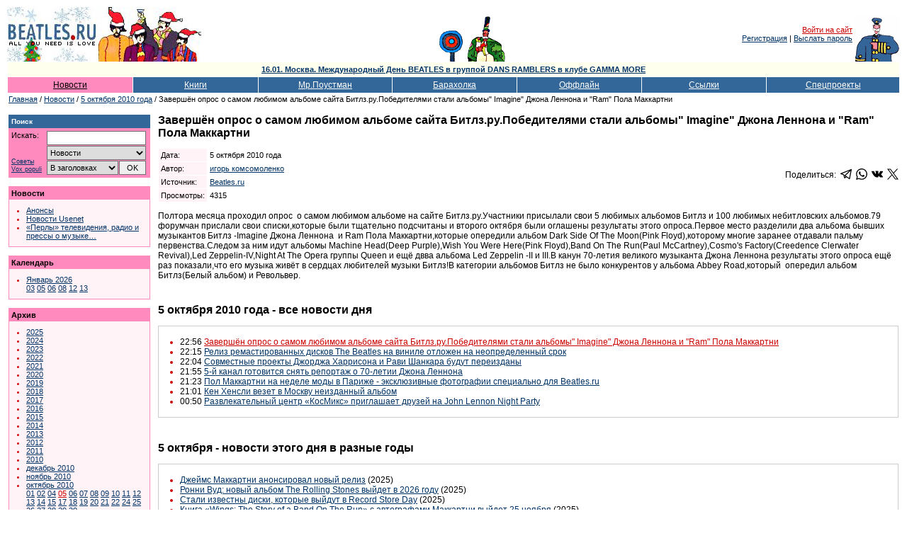

--- FILE ---
content_type: text/html; Charset=windows-1251
request_url: https://www.beatles.ru/news/news.asp?news_id=6295
body_size: 49946
content:
<!DOCTYPE html>
<html>
<head>
	<meta http-equiv="x-dns-prefetch-control" content="on" />
	<link rel="dns-prefetch" href="//img.beatles.ru" />
	<meta http-equiv="X-UA-Compatible" content="IE=edge" />

	<title>Завершён  опрос о самом любимом альбоме сайта Битлз.ру.Победителями стали альбомы" Imagine" Джона Леннона и "Ram" Пола Маккартни</title>
	<link rel="alternate" type="application/rss+xml" title="Beatles.ru / Новости - RSS лента" href="https://www.beatles.ru/rss.asp?t=1" />
	<link rel="alternate" type="application/rss+xml" title="Beatles.ru / Анонсы - RSS лента" href="https://www.beatles.ru/rss.asp?t=4" />
	<link rel="canonical" href="https://www.beatles.ru/news/news.asp?news_id=6295">
	<script language=JavaScript src=https://img.beatles.ru/s/js/vkontakte_share.js?v=202301222137></script>


	<link rel="apple-touch-icon" sizes="180x180" href="/apple-touch-icon.png?v=202007170103">
	<link rel="icon" type="image/png" sizes="32x32" href="/favicon-32x32.png?v=202007170103">
	<link rel="icon" type="image/png" sizes="16x16" href="/favicon-16x16.png?v=202007170103">
	<link rel="manifest" href="/site.webmanifest?v=202007170103">
	<link rel="mask-icon" href="/safari-pinned-tab.svg?v=202007170103" color="#5bbad5">
	<link rel="shortcut icon" href="/favicon.ico?v=202007170103">
	<meta name="msapplication-TileColor" content="#8b8fd2">
	<meta name="theme-color" content="#ffffff">

	<link rel="shortcut icon" href="https://www.beatles.ru/favicon.ico" type="image/x-icon">
	<link rel="stylesheet" type="text/css" href="https://img.beatles.ru/s/styles/b.css?v=202006201111">

	<meta name="description" content="Beatles.ru. Новости. Завершён  опрос о самом любимом альбоме сайта Битлз.ру.Победителями стали альбомы&quot; Imagine&quot; Джона Леннона и &quot;Ram&quot; Пола Маккартни"><meta property="og:title" content="Завершён  опрос о самом любимом альбоме сайта Битлз.ру.Победителями стали альбомы&quot; Imagine&quot; Джона Леннона и &quot;Ram&quot; Пола Маккартни" /><meta property="og:description" content="Полтора месяца проходил опрос о самом любимом альбоме на сайте Битлз. ру. Участники присылали свои 5 любимых альбомов Битлз и 100 любимых небитловских альбомов." /><meta property="og:url" content="https://www.beatles.runews/news.asp?news_id=6295" /><meta property="og:type" content="article" />
<meta property="og:site_name" content="Beatles.ru">
<meta property="fb:app_id" content="2721094087901827" />

<meta name="robots" content="index, follow" />
<meta name="revisit" content="2 days" />
<meta name="revisit-after" content="2 days" />
<meta name="yandex" content="noyaca" />
<meta name="yandex" content="noodp" />
<meta http-equiv="content-Type" content="text/html; charset=windows-1251" />	
	
	<script type='text/javascript' src='https://img.beatles.ru/s/js/b.js?v=202301222137'></script>
	<script type='text/javascript' src='https://img.beatles.ru/s/js/jquery-1.11.3.min.js'></script>

	
		<script type='text/javascript' src='https://img.beatles.ru/s/js/lazyYT.js?v=202301222137'></script>
		<link rel='stylesheet' type='text/css' href='https://img.beatles.ru/s/styles/lazyYT.css'>
	
		<link rel='stylesheet' type='text/css' href='https://img.beatles.ru/s/styles/lightbox.min.css'>
		<script type='text/javascript' src='https://img.beatles.ru/s/js/lightbox.min.js'></script>
		<script>
		lightbox.option({
		  'resizeDuration': 200,
 		  'wrapAround': true,
		  'fadeDuration': 200,
		  'imageFadeDuration': 200, 
		  'imageBorderWidth': 0,
		  albumLabel: "Изображение %1 / %2"
		});
		</script>
	
</head>
<body bgcolor="#ffffff" text="#000000" alink="#cc0000" link="#003366" vlink="#003366" style="padding:0px;margin:0px;">
<a name=top></a>







<table width=100% border=0 cellspacing=0 cellpadding=10><tr><td>
<table class="top-table">
<tr>
	
		<td><a href=https://www.beatles.ru/><img src=https://img.beatles.ru/i/logo_newyear.gif alt="Beatles.ru" width=274 height=77></a></td>
		<noindex>
		<td width=100% align=center valign=bottom><table><tr><td valign=bottom><img src=https://img.beatles.ru/i/flower.gif alt="" width=40 height=45></td><td valign=bottom><img src=https://img.beatles.ru/i/man.gif alt="" width=56 height=65></td></tr></table></td>
		<td align=right valign=middle><a href="javascript:do_login()" class=redsmalllink>Войти на сайт</a>&nbsp;<br><a href="https://www.beatles.ru/postman/club_register.asp">Регистрация</a>&nbsp;|&nbsp;<a href="https://www.beatles.ru/postman/club_password.asp">Выслать пароль</a>&nbsp;
		</td>
	
	<td valign=bottom><img src=https://img.beatles.ru/i/pepper.gif alt="" width=64 height=65></td>
	</noindex>
</tr>
<noindex><form name=login_form method=get action=https://www.beatles.ru/login.asp><input type=hidden name=url value="/news/news.asp?news_id=6295"><input type=hidden name=logout value=""></form></noindex>
</table>
<div class="top-ad"><div><a href="https://www.beatles.ru/news/announce.asp?id=6086"">16.01. Москва. Международный День BEATLES в группой DANS RAMBLERS в клубе GAMMA MORE</a></div></div><table width=100% cellspacing=1 cellpadding=4 border=0>
<tr>
	<td width=14% nowrap align=center bgColor=#FF8ABD><a HREF=https://www.beatles.ru/news/ class=flblacklink>Новости</a></td>
	<td width=14% nowrap align=center bgColor=#336699><a HREF=https://www.beatles.ru/books/ class=fllinks>Книги</a></td>
	<td width=15% nowrap align=center bgColor=#336699><a HREF=https://www.beatles.ru/postman/ class=fllinks>Мр.Поустман</a></td>
	<td width=14% nowrap align=center bgColor=#336699><a HREF=https://www.beatles.ru/fleamarket/ class=fllinks>Барахолка</a></td>
	<td width=14% nowrap align=center bgColor=#336699><a HREF=https://www.beatles.ru/offline/ class=fllinks>Оффлайн</a></td>
	<td width=14% nowrap align=center bgColor=#336699><a HREF=https://www.beatles.ru/links/ class=fllinks>Ссылки</a></td>
	<td width=15% nowrap align=center bgColor=#336699><a HREF=https://www.beatles.ru/special/ class=fllinks>Спецпроекты</a></td>
</tr>
</table>	

<table cellspacing=1 cellpadding=1 border=0>
<tr>
	<td class=small><a href=https://www.beatles.ru/ class=smalllink>Главная</a> / <a href=https://www.beatles.ru/news/ class=smalllink>Новости</a> /  <a href=https://www.beatles.ru/news/news_contents.asp?y=2010&m=10&d=5 class=smalllink>5 октября 2010 года</a> / Завершён  опрос о самом любимом альбоме сайта Битлз.ру.Победителями стали альбомы" Imagine" Джона Леннона и "Ram" Пола Маккартни</td>
</tr>
</table>

<table width=100% cellspacing=1 cellpadding=0 border=0><tr><td>
	<table width=100% cellspacing=1 cellpadding=0 border=0>
	<tr>
		<td width=200 valign=top>
		

<p><TABLE border=0 width=200 cellpadding=0 cellspacing=0 bgcolor=#FF8ABD>
<TR>
	<TD width=100%>
		<TABLE width=100% border=0 cellpadding=4 cellspacing=0 bgcolor=#336699>
		<TR>
			<TD width=100% class=smallestwhite><strong>Поиск</strong></TD> 
		</TR> 
		</TABLE>						
		<TABLE width=198 border=0 cellpadding=4 cellspacing=0 bgcolor=#FF8ABD>
		<TR>
			<TD valign=top width=190>			
				<table width=190 border=0 cellspacing=0 cellpadding=0>
				<form name=searchform action=https://www.beatles.ru/search.asp method=get>
				<tr>
					<td width=45 class=small valign="top">Искать:</td>
					<td width=5>&nbsp;</td>
					<td width=140><input id=word name=word type=text value=""></td>
				</tr>
				<tr>
					<td width=45 class="search-advice"><a href=https://www.beatles.ru/searchhelp.asp>Советы</a><a href=https://www.beatles.ru/searchwords.asp>Vox&nbsp;populi</a></td>
					<td width=5>&nbsp;</td>
					<td width=140>
						<table width="100%" border=0 cellspacing=0 cellpadding=0>
						<tr><td width="100%" colspan="2"><select id=where name=where><option value=0 selected>Везде<option value=1>Анонсы<option value=2 selected>Новости<option value=3>Тем. подборки<option value=4>Статьи<option value=5>Периодика<option value=8>Клуб<option value=6>Форум<option value=7>Барахолка</select></td></tr>
						<tr>
							<td width="100%"><select id="headers" name="headers"><option value=0 selected>В заголовках<option value=1>В тексте</select></td>
							<td width="20"><input id="searhBtn" type=button value="OK" onClick="Search()"></td>
						</tr>
						</table>
					</td>
				</tr>
				</form>
				</table>
			</TD> 
		</TR> 
		</TABLE> 
	</TD> 
</TR> 
</TABLE></p>
<p><TABLE border=0 width=200 cellpadding=1 cellspacing=0 bgcolor=#FF8ABD>
<TR>
	<TD width=100%>
		<TABLE width=100% border=0 cellpadding=3 cellspacing=0 bgcolor=#FF8ABD>
		<TR>
			<TD width=100% class=small><strong>Новости</strong></TD> 
		</TR> 
		</TABLE>		
		<TABLE width=100% border=0 cellpadding=4 cellspacing=0 bgcolor=#FFF3F8>
		<TR>
			<TD valign=top width=100%>				
			<ul class=bl>			
				<li class=rl><a href=https://www.beatles.ru/news/announces_contents.asp class=smalllink>Анонсы</a>
				<li class=rl><a href=https://www.beatles.ru/news/usenet.asp class=smalllink>Новости Usenet</a>
				<li class=rl><a href=https://www.beatles.ru/postman/forum_messages.asp?msg_id=8796&cpage=last class=smalllink>«Перлы» телевидения, радио и прессы о музыке…</a>
			</ul>
			</TD> 
		</TR> 
		</TABLE> 
	</TD> 
</TR> 
</TABLE></p>	


		
<p><TABLE border=0 width=200 cellpadding=1 cellspacing=0 bgcolor=#FF8ABD>
<TR>
	<TD width=100%>
		<TABLE width=100% border=0 cellpadding=3 cellspacing=0 bgcolor=#FF8ABD>
		<TR>
			<TD width=100% class=small><strong>Календарь</strong></TD> 
		</TR> 
		</TABLE>		
		<TABLE width=100% border=0 cellpadding=4 cellspacing=0 bgcolor=#FFF3F8>
		<TR>
			<TD valign=top width=100%>				
			<ul class=bl>	
		
		<li class=rl><a href=https://www.beatles.ru/news/news_contents.asp?y=2026&m=1 class=smalllink>Январь&nbsp;2026</a><br><a href=https://www.beatles.ru/news/news_contents.asp?y=2026&m=1&d=3 class=smalllink>03</a> <a href=https://www.beatles.ru/news/news_contents.asp?y=2026&m=1&d=5 class=smalllink>05</a> <a href=https://www.beatles.ru/news/news_contents.asp?y=2026&m=1&d=6 class=smalllink>06</a> <a href=https://www.beatles.ru/news/news_contents.asp?y=2026&m=1&d=8 class=smalllink>08</a> <a href=https://www.beatles.ru/news/news_contents.asp?y=2026&m=1&d=12 class=smalllink>12</a> <a href=https://www.beatles.ru/news/news_contents.asp?y=2026&m=1&d=13 class=smalllink>13</a> 
		
				</ul>
			</TD> 
		</TR> 
		</TABLE> 
	</TD> 
</TR> 
</TABLE></p>
		
		

<p><TABLE border=0 width=200 cellpadding=1 cellspacing=0 bgcolor=#FF8ABD>
<TR>
	<TD width=100%>
		<TABLE width=100% border=0 cellpadding=3 cellspacing=0 bgcolor=#FF8ABD>
		<TR>
			<TD width=100% class=small><strong>Архив</strong></TD> 
		</TR> 
		</TABLE>		
		<TABLE width=100% border=0 cellpadding=4 cellspacing=0 bgcolor=#FFF3F8>
		<TR>
			<TD valign=top width=100%>				
			<ul class=bl>			
<li class=rl><a href=https://www.beatles.ru/news/news_contents.asp?y=2025 class=smalllink>2025</a><li class=rl><a href=https://www.beatles.ru/news/news_contents.asp?y=2024 class=smalllink>2024</a><li class=rl><a href=https://www.beatles.ru/news/news_contents.asp?y=2023 class=smalllink>2023</a><li class=rl><a href=https://www.beatles.ru/news/news_contents.asp?y=2022 class=smalllink>2022</a><li class=rl><a href=https://www.beatles.ru/news/news_contents.asp?y=2021 class=smalllink>2021</a><li class=rl><a href=https://www.beatles.ru/news/news_contents.asp?y=2020 class=smalllink>2020</a><li class=rl><a href=https://www.beatles.ru/news/news_contents.asp?y=2019 class=smalllink>2019</a><li class=rl><a href=https://www.beatles.ru/news/news_contents.asp?y=2018 class=smalllink>2018</a><li class=rl><a href=https://www.beatles.ru/news/news_contents.asp?y=2017 class=smalllink>2017</a><li class=rl><a href=https://www.beatles.ru/news/news_contents.asp?y=2016 class=smalllink>2016</a><li class=rl><a href=https://www.beatles.ru/news/news_contents.asp?y=2015 class=smalllink>2015</a><li class=rl><a href=https://www.beatles.ru/news/news_contents.asp?y=2014 class=smalllink>2014</a><li class=rl><a href=https://www.beatles.ru/news/news_contents.asp?y=2013 class=smalllink>2013</a><li class=rl><a href=https://www.beatles.ru/news/news_contents.asp?y=2012 class=smalllink>2012</a><li class=rl><a href=https://www.beatles.ru/news/news_contents.asp?y=2011 class=smalllink>2011</a><li class=rl><a href=https://www.beatles.ru/news/news_contents.asp?y=2010 class=smalllink>2010</a><li class=rl><a href=https://www.beatles.ru/news/news_contents.asp?y=2010&m=12 class=smalllink>декабрь&nbsp;2010</a><li class=rl><a href=https://www.beatles.ru/news/news_contents.asp?y=2010&m=11 class=smalllink>ноябрь&nbsp;2010</a><li class=rl><a href=https://www.beatles.ru/news/news_contents.asp?y=2010&m=10 class=smalllink>октябрь&nbsp;2010</a><br><a href=https://www.beatles.ru/news/news_contents.asp?y=2010&m=10&d=1 class=smalllink>01</a> <a href=https://www.beatles.ru/news/news_contents.asp?y=2010&m=10&d=2 class=smalllink>02</a> <a href=https://www.beatles.ru/news/news_contents.asp?y=2010&m=10&d=4 class=smalllink>04</a> <a href=https://www.beatles.ru/news/news_contents.asp?y=2010&m=10&d=5 class=redsmalllink>05</a> <a href=https://www.beatles.ru/news/news_contents.asp?y=2010&m=10&d=6 class=smalllink>06</a> <a href=https://www.beatles.ru/news/news_contents.asp?y=2010&m=10&d=7 class=smalllink>07</a> <a href=https://www.beatles.ru/news/news_contents.asp?y=2010&m=10&d=8 class=smalllink>08</a> <a href=https://www.beatles.ru/news/news_contents.asp?y=2010&m=10&d=9 class=smalllink>09</a> <a href=https://www.beatles.ru/news/news_contents.asp?y=2010&m=10&d=10 class=smalllink>10</a> <a href=https://www.beatles.ru/news/news_contents.asp?y=2010&m=10&d=11 class=smalllink>11</a> <a href=https://www.beatles.ru/news/news_contents.asp?y=2010&m=10&d=12 class=smalllink>12</a> <a href=https://www.beatles.ru/news/news_contents.asp?y=2010&m=10&d=13 class=smalllink>13</a> <a href=https://www.beatles.ru/news/news_contents.asp?y=2010&m=10&d=14 class=smalllink>14</a> <a href=https://www.beatles.ru/news/news_contents.asp?y=2010&m=10&d=15 class=smalllink>15</a> <a href=https://www.beatles.ru/news/news_contents.asp?y=2010&m=10&d=17 class=smalllink>17</a> <a href=https://www.beatles.ru/news/news_contents.asp?y=2010&m=10&d=18 class=smalllink>18</a> <a href=https://www.beatles.ru/news/news_contents.asp?y=2010&m=10&d=19 class=smalllink>19</a> <a href=https://www.beatles.ru/news/news_contents.asp?y=2010&m=10&d=20 class=smalllink>20</a> <a href=https://www.beatles.ru/news/news_contents.asp?y=2010&m=10&d=21 class=smalllink>21</a> <a href=https://www.beatles.ru/news/news_contents.asp?y=2010&m=10&d=22 class=smalllink>22</a> <a href=https://www.beatles.ru/news/news_contents.asp?y=2010&m=10&d=24 class=smalllink>24</a> <a href=https://www.beatles.ru/news/news_contents.asp?y=2010&m=10&d=25 class=smalllink>25</a> <a href=https://www.beatles.ru/news/news_contents.asp?y=2010&m=10&d=26 class=smalllink>26</a> <a href=https://www.beatles.ru/news/news_contents.asp?y=2010&m=10&d=27 class=smalllink>27</a> <a href=https://www.beatles.ru/news/news_contents.asp?y=2010&m=10&d=28 class=smalllink>28</a> <a href=https://www.beatles.ru/news/news_contents.asp?y=2010&m=10&d=29 class=smalllink>29</a> <a href=https://www.beatles.ru/news/news_contents.asp?y=2010&m=10&d=30 class=smalllink>30</a> <li class=rl><a href=https://www.beatles.ru/news/news_contents.asp?y=2010&m=9 class=smalllink>сентябрь&nbsp;2010</a><li class=rl><a href=https://www.beatles.ru/news/news_contents.asp?y=2010&m=8 class=smalllink>август&nbsp;2010</a><li class=rl><a href=https://www.beatles.ru/news/news_contents.asp?y=2010&m=7 class=smalllink>июль&nbsp;2010</a><li class=rl><a href=https://www.beatles.ru/news/news_contents.asp?y=2010&m=6 class=smalllink>июнь&nbsp;2010</a><li class=rl><a href=https://www.beatles.ru/news/news_contents.asp?y=2010&m=5 class=smalllink>май&nbsp;2010</a><li class=rl><a href=https://www.beatles.ru/news/news_contents.asp?y=2010&m=4 class=smalllink>апрель&nbsp;2010</a><li class=rl><a href=https://www.beatles.ru/news/news_contents.asp?y=2010&m=3 class=smalllink>март&nbsp;2010</a><li class=rl><a href=https://www.beatles.ru/news/news_contents.asp?y=2010&m=2 class=smalllink>февраль&nbsp;2010</a><li class=rl><a href=https://www.beatles.ru/news/news_contents.asp?y=2010&m=1 class=smalllink>январь&nbsp;2010</a><li class=rl><a href=https://www.beatles.ru/news/news_contents.asp?y=2009 class=smalllink>2009</a><li class=rl><a href=https://www.beatles.ru/news/news_contents.asp?y=2008 class=smalllink>2008</a><li class=rl><a href=https://www.beatles.ru/news/news_contents.asp?y=2007 class=smalllink>2007</a><li class=rl><a href=https://www.beatles.ru/news/news_contents.asp?y=2006 class=smalllink>2006</a><li class=rl><a href=https://www.beatles.ru/news/news_contents.asp?y=2005 class=smalllink>2005</a><li class=rl><a href=https://www.beatles.ru/news/news_contents.asp?y=2004 class=smalllink>2004</a><li class=rl><a href=https://www.beatles.ru/news/news_contents.asp?y=2003 class=smalllink>2003</a><li class=rl><a href=https://www.beatles.ru/news/news_contents.asp?y=2002 class=smalllink>2002</a>
					<li class=rl><a href=https://www.beatles.ru/news/old/ class=smalllink>2000-2002 (старый сайт)</a>
				</ul>
			</TD> 
		</TR> 
		</TABLE> 
	</TD> 
</TR> 
</TABLE></p>
<p class=small><strong>RSS:</strong></p>
<table cellspacing="0" cellpadding="1" border="0">
<tr>
	<td><img src="https://img.beatles.ru/i/icons/rss_news.gif" width="14" height="14" border="0" alt=""></td>
	<td><a href="https://www.beatles.ru/rss.asp?t=1" class="smalllink" style="padding:0px 0px 2px 1px;">Новости</a></td>
</tr>
<tr>
	<td><img src="https://img.beatles.ru/i/icons/rss_news.gif" width="14" height="14" border="0" alt=""></td>
	<td><a href="https://www.beatles.ru/rss.asp?t=4" class="smalllink" style="padding:0px 0px 2px 1px;">Анонсы</a></td>
</tr>
</table>
<p class=small><strong>Beatles.ru в Telegram:</strong></p>
<table cellspacing="0" cellpadding="0">
<tr>
	<td><svg id="svg2" xmlns="http://www.w3.org/2000/svg" viewBox="0 0 240 240" width="16" height="16"><style>.st0{fill:url(#path2995-1-0_1_)}.st1{fill:#c8daea}.st2{fill:#a9c9dd}.st3{fill:url(#path2991_1_)}</style><linearGradient id="path2995-1-0_1_" gradientUnits="userSpaceOnUse" x1="-683.305" y1="534.845" x2="-693.305" y2="511.512" gradientTransform="matrix(6 0 0 -6 4255 3247)"><stop offset="0" stop-color="#37aee2"/><stop offset="1" stop-color="#1e96c8"/></linearGradient><path id="path2995-1-0" class="st0" d="M240 120c0 66.3-53.7 120-120 120S0 186.3 0 120 53.7 0 120 0s120 53.7 120 120z"/><path id="path2993" class="st1" d="M98 175c-3.9 0-3.2-1.5-4.6-5.2L82 132.2 152.8 88l8.3 2.2-6.9 18.8L98 175z"/><path id="path2989" class="st2" d="M98 175c3 0 4.3-1.4 6-3 2.6-2.5 36-35 36-35l-20.5-5-19 12-2.5 30v1z"/><linearGradient id="path2991_1_" gradientUnits="userSpaceOnUse" x1="128.991" y1="118.245" x2="153.991" y2="78.245" gradientTransform="matrix(1 0 0 -1 0 242)"><stop offset="0" stop-color="#eff7fc"/><stop offset="1" stop-color="#fff"/></linearGradient><path id="path2991" class="st3" d="M100 144.4l48.4 35.7c5.5 3 9.5 1.5 10.9-5.1L179 82.2c2-8.1-3.1-11.7-8.4-9.3L55 117.5c-7.9 3.2-7.8 7.6-1.4 9.5l29.7 9.3L152 93c3.2-2 6.2-.9 3.8 1.3L100 144.4z"/></svg></td>
	<td><a rel="nofollow" href="https://t.me/beatles_ru" class="smalllink" style="padding:0px 0px 2px 2px;">beatles_ru</a></td>
</tr>
</table>

<p class=small><strong>Подписка на рассылку:</strong></p>
<p class=small>Вы можете <a href=https://www.beatles.ru/postman/club_register.asp class=smalllink>подписаться</a> на рассылку новостей Битлз.ру</p>
<!--check code-->
		</td>
		<td>&nbsp;&nbsp;&nbsp;</td>
		<td width=100% valign=top>
			
			<h1>Завершён  опрос о самом любимом альбоме сайта Битлз.ру.Победителями стали альбомы" Imagine" Джона Леннона и "Ram" Пола Маккартни</h1>
			
			<p><table border=0 cellspacing=0 cellpadding=0 width=100%>
			<tr><td width=100%>
				<table border=0 cellspacing=1 cellpadding=3>
				<tr>
					<td class=small bgcolor=#FFF3F8>Дата:</td>
					<td class=small width=100%>5 октября 2010 года</td>
				</tr>
				
				<tr>
					<td class=small bgcolor=#FFF3F8>Автор:</td>
					<td class=small><a href=https://www.beatles.ru/postman/member_properties.asp?user_id=16852 class=smalllink>игорь комсомоленко</a></td>
				</tr>
				<tr>
					<td class=small bgcolor=#FFF3F8>Источник:</td>
					
					<td class=small><a href="//www.beatles.ru/" class="smalllink">Beatles.ru</a></td>
					
				</tr>
				
				
				
				<tr>
					<td class=small bgcolor=#FFF3F8>Просмотры:</td>
					<td class=small>4315</td>
				</tr>
				</table>
			</td>
			<td align="right">
			<table border="0" cellspacing="0" cellpadding="0"><tr><td valign="top" align="right">
				<table border="0" cellspacing="0" cellpadding="0">
				<tr>
					<td>Поделиться:&nbsp;&nbsp;</td>
					<td><a href="https://t.me/share/url?url=https%3A%2F%2Fwww%2Ebeatles%2Eru%2Fnews%2Fnews%2Easp%3Fnews%5Fid%3D6295" target="_blank"><svg fill="#000000" height="16px" width="16px" version="1.1" id="Capa_1" xmlns="http://www.w3.org/2000/svg" xmlns:xlink="http://www.w3.org/1999/xlink" 
	 viewBox="0 0 189.473 189.473" xml:space="preserve">
<g>
	<path d="M152.531,179.476c-1.48,0-2.95-0.438-4.211-1.293l-47.641-32.316l-25.552,18.386c-2.004,1.441-4.587,1.804-6.914,0.972
		c-2.324-0.834-4.089-2.759-4.719-5.146l-12.83-48.622L4.821,93.928c-2.886-1.104-4.8-3.865-4.821-6.955
		c-0.021-3.09,1.855-5.877,4.727-7.02l174.312-69.36c0.791-0.336,1.628-0.53,2.472-0.582c0.302-0.018,0.605-0.018,0.906-0.001
		c1.748,0.104,3.465,0.816,4.805,2.13c0.139,0.136,0.271,0.275,0.396,0.42c1.11,1.268,1.72,2.814,1.835,4.389
		c0.028,0.396,0.026,0.797-0.009,1.198c-0.024,0.286-0.065,0.571-0.123,0.854L159.898,173.38c-0.473,2.48-2.161,4.556-4.493,5.523
		C154.48,179.287,153.503,179.476,152.531,179.476z M104.862,130.579l42.437,28.785L170.193,39.24l-82.687,79.566l17.156,11.638
		C104.731,130.487,104.797,130.533,104.862,130.579z M69.535,124.178l5.682,21.53l12.242-8.809l-16.03-10.874
		C70.684,125.521,70.046,124.893,69.535,124.178z M28.136,86.782l31.478,12.035c2.255,0.862,3.957,2.758,4.573,5.092l3.992,15.129
		c0.183-1.745,0.974-3.387,2.259-4.624L149.227,38.6L28.136,86.782z"/>
</g>
</svg></a></td>
					<td>&nbsp;&nbsp;</td>
					<td><a href="https://api.whatsapp.com/send?text=https%3A%2F%2Fwww%2Ebeatles%2Eru%2Fnews%2Fnews%2Easp%3Fnews%5Fid%3D6295" target="_blank"><svg xmlns="http://www.w3.org/2000/svg" width="16" height="16" viewBox="0 0 24 24"><path d="M.057 24l1.687-6.163c-1.041-1.804-1.588-3.849-1.587-5.946.003-6.556 5.338-11.891 11.893-11.891 3.181.001 6.167 1.24 8.413 3.488 2.245 2.248 3.481 5.236 3.48 8.414-.003 6.557-5.338 11.892-11.893 11.892-1.99-.001-3.951-.5-5.688-1.448l-6.305 1.654zm6.597-3.807c1.676.995 3.276 1.591 5.392 1.592 5.448 0 9.886-4.434 9.889-9.885.002-5.462-4.415-9.89-9.881-9.892-5.452 0-9.887 4.434-9.889 9.884-.001 2.225.651 3.891 1.746 5.634l-.999 3.648 3.742-.981zm11.387-5.464c-.074-.124-.272-.198-.57-.347-.297-.149-1.758-.868-2.031-.967-.272-.099-.47-.149-.669.149-.198.297-.768.967-.941 1.165-.173.198-.347.223-.644.074-.297-.149-1.255-.462-2.39-1.475-.883-.788-1.48-1.761-1.653-2.059-.173-.297-.018-.458.13-.606.134-.133.297-.347.446-.521.151-.172.2-.296.3-.495.099-.198.05-.372-.025-.521-.075-.148-.669-1.611-.916-2.206-.242-.579-.487-.501-.669-.51l-.57-.01c-.198 0-.52.074-.792.372s-1.04 1.016-1.04 2.479 1.065 2.876 1.213 3.074c.149.198 2.095 3.2 5.076 4.487.709.306 1.263.489 1.694.626.712.226 1.36.194 1.872.118.571-.085 1.758-.719 2.006-1.413.248-.695.248-1.29.173-1.414z"/></svg></a></td>
					<td>&nbsp;&nbsp;</td>
					<td><a href="https://vk.com/share.php?url=https%3A%2F%2Fwww%2Ebeatles%2Eru%2Fnews%2Fnews%2Easp%3Fnews%5Fid%3D6295" target="_blank"><svg fill="#000000" height="16px" width="16px" version="1.1" id="Capa_1" xmlns="http://www.w3.org/2000/svg" xmlns:xlink="http://www.w3.org/1999/xlink" 
	 viewBox="0 0 363.301 363.301" xml:space="preserve">
<path d="M347.506,240.442c-7.91-9.495-16.899-18.005-25.592-26.235c-3.091-2.927-6.287-5.953-9.368-8.962
	c-8.845-8.648-9.167-11.897-2.164-21.72c4.845-6.771,9.982-13.551,14.95-20.108c4.506-5.949,9.166-12.101,13.632-18.273l0.917-1.269
	c8.536-11.811,17.364-24.024,22.062-38.757c1.22-3.887,2.501-9.607-0.428-14.39c-2.927-4.779-8.605-6.237-12.622-6.918
	c-1.987-0.337-3.96-0.383-5.791-0.383l-55.901-0.04l-0.462-0.004c-8.452,0-14.148,3.983-17.412,12.178
	c-3.116,7.83-6.539,16.168-10.445,24.096c-7.773,15.787-17.645,33.97-31.93,49.135l-0.604,0.645
	c-1.687,1.813-3.598,3.866-4.995,3.866c-0.214,0-0.447-0.041-0.711-0.124c-2.959-1.153-4.945-8.316-4.855-11.648
	c0.001-0.046,0.002-0.092,0.002-0.138l-0.039-64.61c0-0.224-0.016-0.446-0.045-0.668c-1.422-10.503-4.572-17.041-16.474-19.372
	c-0.316-0.063-0.639-0.094-0.961-0.094h-58.126c-9.47,0-14.688,3.849-19.593,9.61c-1.324,1.54-4.08,4.746-2.714,8.635
	c1.386,3.947,5.885,4.791,7.35,5.065c7.272,1.384,11.371,5.832,12.532,13.604c2.027,13.496,2.276,27.901,0.784,45.334
	c-0.416,4.845-1.239,8.587-2.595,11.784c-0.315,0.746-1.432,3.181-2.571,3.182c-0.362,0-1.409-0.142-3.316-1.456
	c-4.509-3.089-7.808-7.497-11.654-12.942c-13.084-18.491-24.065-38.861-33.575-62.288c-3.527-8.624-10.114-13.452-18.556-13.594
	c-9.276-0.141-17.686-0.209-25.707-0.209c-8.764,0-16.889,0.081-24.823,0.246C8.914,83.74,4.216,85.776,1.744,89.676
	c-2.476,3.903-2.315,9.03,0.479,15.236c22.366,49.723,42.645,85.876,65.755,117.228c16.193,21.938,32.435,37.123,51.109,47.784
	c19.674,11.255,41.722,16.727,67.402,16.727c2.911,0,5.921-0.071,8.956-0.213c14.922-0.727,20.458-6.128,21.158-20.657
	c0.333-7.425,1.145-15.212,4.795-21.853c2.304-4.184,4.452-4.184,5.158-4.184c1.36,0,3.046,0.626,4.857,1.799
	c3.248,2.12,6.033,4.96,8.316,7.441c2.149,2.357,4.274,4.738,6.401,7.12c4.59,5.141,9.336,10.456,14.294,15.497
	c10.852,11.041,22.807,15.897,36.538,14.843h51.252c0.109,0,0.219-0.004,0.328-0.011c5.107-0.337,9.53-3.17,12.135-7.772
	c3.227-5.701,3.162-12.974-0.174-19.46C356.718,251.867,351.808,245.601,347.506,240.442z"/>
</svg></a></td>
					<td>&nbsp;&nbsp;</td>
					<td><a href="https://twitter.com/share?url=https%3A%2F%2Fwww%2Ebeatles%2Eru%2Fnews%2Fnews%2Easp%3Fnews%5Fid%3D6295" target="_blank"><svg version="1.0" xmlns="http://www.w3.org/2000/svg"
 width="16px" height="16px" viewBox="0 0 488.000000 459.000000"
 preserveAspectRatio="xMidYMid meet">

<g transform="translate(0.000000,459.000000) scale(0.100000,-0.100000)"
fill="#000000" stroke="none">
<path d="M14 4579 c-2 -3 160 -224 359 -490 199 -266 622 -832 940 -1257 l578
-773 -37 -42 c-21 -23 -446 -482 -944 -1020 -498 -539 -907 -983 -908 -988 -2
-5 85 -9 210 -8 l213 1 70 77 c39 42 401 433 805 870 404 437 746 807 760 823
l25 29 200 -268 c110 -147 413 -553 673 -901 l474 -632 725 0 c603 0 724 2
720 13 -3 8 -187 256 -409 553 -222 296 -476 636 -564 754 -89 118 -350 469
-582 778 -232 310 -422 568 -422 572 0 7 1226 1338 1643 1783 l119 127 -219 0
-218 -1 -255 -276 c-140 -152 -483 -524 -763 -825 l-507 -548 -615 822 -616
823 -725 5 c-399 3 -728 2 -730 -1z m1718 -886 c237 -318 603 -807 813 -1088
210 -280 676 -904 1036 -1385 360 -482 658 -881 663 -888 6 -9 -65 -12 -324
-12 l-331 0 -656 878 c-1514 2023 -2278 3045 -2287 3060 -6 9 62 12 323 12
l331 0 432 -577z"/>
</g>
</svg>
</a></td>


				</tr>
				</table>
			</td></tr></table>
			</td>
			</tr></table></p>
			
			<div class="news-source"><p>Полтора месяца проходил опрос&nbsp; о самом любимом альбоме на сайте Битлз.ру.Участники присылали свои 5 любимых альбомов Битлз и 100 любимых небитловских альбомов.79 форумчан прислали свои списки,которые были тщательно подсчитаны&nbsp;и второго октября были оглашены результаты этого опроса.Первое место разделили два альбома бывших музыкантов Битлз -Imagine Джона Леннона&nbsp; и Ram Пола Маккартни,которые опередили альбом Dark Side Of The Moon(Pink Floyd),которому многие заранее отдавали пальму первенства.Следом за ним идут альбомы Machine Head(Deep Purple),Wish You Were Here(Pink Floyd),Band On The Run(Paul McCartney),Cosmo's Factory(Creedence Clerwater Revival),Led Zeppelin-IV,Night At The Opera группы Queen и ещё двва альбома Led Zeppelin -II и III.В канун 70-летия великого музыканта Джона Леннона результаты этого опроса ещё раз показали,что его музыка живёт в сердцах любителей музыки Битлз!В категории альбомов Битлз не было конкурентов у альбома Abbey Road,который&nbsp; опередил альбом Битлз(Белый альбом) и Револьвер.</p></div>

			
	<h2>5 октября 2010 года - все новости дня</h2>
	<div class="discussion">
	<ul class=bl>
	
	<li class=rl><font color=#000000>22:56</font>&nbsp;<a href=news.asp?news_id=6295 class=reddefaultlink>Завершён  опрос о самом любимом альбоме сайта Битлз.ру.Победителями стали альбомы&quot; Imagine&quot; Джона Леннона и &quot;Ram&quot; Пола Маккартни</a></li>
	
	<li class=rl><font color=#000000>22:15</font>&nbsp;<a href=news.asp?news_id=6294 class=defaultlink>Релиз ремастированных дисков The Beatles на виниле отложен на неопределенный срок</a></li>
	
	<li class=rl><font color=#000000>22:04</font>&nbsp;<a href=news.asp?news_id=6293 class=defaultlink>Совместные проекты Джорджа Харрисона и Рави Шанкара будут переизданы</a></li>
	
	<li class=rl><font color=#000000>21:55</font>&nbsp;<a href=news.asp?news_id=6292 class=defaultlink>5-й канал готовится снять репортаж о 70-летии Джона Леннона</a></li>
	
	<li class=rl><font color=#000000>21:23</font>&nbsp;<a href=news.asp?news_id=6291 class=defaultlink>Пол Маккартни на неделе моды в Париже - эксклюзивные фотографии специально для Beatles.ru</a></li>
	
	<li class=rl><font color=#000000>21:01</font>&nbsp;<a href=news.asp?news_id=6290 class=defaultlink>Кен Хенсли везет в Москву неизданный альбом</a></li>
	
	<li class=rl><font color=#000000>00:50</font>&nbsp;<a href=news.asp?news_id=6289 class=defaultlink>Развлекательный центр «КосМикс» приглашает друзей на John Lennon Night Party</a></li>
	
	</ul>
	</div>
<h2>5&nbsp;октября - новости этого дня в разные годы</h2><div class="discussion"><ul class=bl><li class=rl><a href=news.asp?news_id=17423 class=defaultlink>Джеймс Маккартни анонсировал новый релиз</a>&nbsp;<font color=#000000>(2025)</font><li class=rl><a href=news.asp?news_id=17422 class=defaultlink>Ронни Вуд: новый альбом The Rolling Stones выйдет в 2026 году</a>&nbsp;<font color=#000000>(2025)</font><li class=rl><a href=news.asp?news_id=17421 class=defaultlink>Стали известны диски, которые выйдут в Record Store Day</a>&nbsp;<font color=#000000>(2025)</font><li class=rl><a href=news.asp?news_id=17420 class=defaultlink>Книга «Wings: The Story of a Band On The Run» с автографами Маккартни выйдет 25 ноября</a>&nbsp;<font color=#000000>(2025)</font><li class=rl><a href=news.asp?news_id=17419 class=defaultlink>Исследование: исполнение песен Битлз и Пресли помогает пациентам с заболеваниями легких</a>&nbsp;<font color=#000000>(2025)</font><li class=rl><a href=news.asp?news_id=16959 class=defaultlink>Битлз-календари от УБК на 2025 год</a>&nbsp;<font color=#000000>(2024)</font><li class=rl><a href=news.asp?news_id=16958 class=defaultlink>Анонсировано юбилейное переиздание «A Hard Day’s Night» на белом виниле</a>&nbsp;<font color=#000000>(2024)</font><li class=rl><a href=news.asp?news_id=16439 class=defaultlink>Полвека альбому Элтона Джона `Goodbye Yellow Brick Road`</a>&nbsp;<font color=#000000>(2023)</font><li class=rl><a href=news.asp?news_id=16108 class=defaultlink>Люби меня, действуй! К 60-летию первого битловского сингла</a>&nbsp;<font color=#000000>(2022)</font><li class=rl><a href=news.asp?news_id=15660 class=defaultlink>Старр прокомментировал популярность Битлз среди разных поколений</a>&nbsp;<font color=#000000>(2021)</font><li class=rl><a href=news.asp?news_id=15986 class=defaultlink>Битый Час - 001 - Битлз. Введение в тему. (05.10.21, Радио России)</a>&nbsp;<font color=#000000>(2021)</font><li class=rl><a href=news.asp?news_id=15659 class=defaultlink>Умерла известная бразильская поклонница Битлз Лиззи Браво</a>&nbsp;<font color=#000000>(2021)</font><li class=rl><a href=news.asp?news_id=15658 class=defaultlink>В эфире Радио России начинает выходить авторская программа Олега Чилапа «Битый час»</a>&nbsp;<font color=#000000>(2021)</font><li class=rl><a href=news.asp?news_id=15239 class=defaultlink>Полвека  альбому `Led Zeppelin III `</a>&nbsp;<font color=#000000>(2020)</font><li class=rl><a href=news.asp?news_id=15238 class=defaultlink>В честь 80-летней годовщины со дня рождения Леннона запустят временный телеканал</a>&nbsp;<font color=#000000>(2020)</font><li class=rl><a href=news.asp?news_id=15237 class=defaultlink>Очки Леннона проданы на аукционе за &#163;44 тысячи</a>&nbsp;<font color=#000000>(2020)</font><li class=rl><a href=news.asp?news_id=15236 class=defaultlink>Камера Иэна Макмиллана выставлена на торги</a>&nbsp;<font color=#000000>(2020)</font><li class=rl><a href=news.asp?news_id=15235 class=defaultlink>В Москве отпразднуют 80-летие Джона Леннона</a>&nbsp;<font color=#000000>(2020)</font><li class=rl><a href=news.asp?news_id=14751 class=defaultlink>Московской битломанской &quot;Стреле&quot; исполнилось 55 лет</a>&nbsp;<font color=#000000>(2019)</font><li class=rl><a href=news.asp?news_id=14750 class=defaultlink>Альбом Abbey Road возглавил британские чарты и установил рекорд</a>&nbsp;<font color=#000000>(2019)</font><li class=rl><a href=news.asp?news_id=13879 class=defaultlink>Рождественский альбом Ринго Старра впервые вышел на виниле</a>&nbsp;<font color=#000000>(2017)</font><li class=rl><a href=news.asp?news_id=13878 class=defaultlink>В Болонье проходит выставка Astrid Kirchherr with the Beatles (отчет о поездке)</a>&nbsp;<font color=#000000>(2017)</font><li class=rl><a href=news.asp?news_id=13877 class=defaultlink>На DVD и Blue-ray новых &quot;Пиратов&quot; есть бонус-материал Wings Over the Caribbean</a>&nbsp;<font color=#000000>(2017)</font><li class=rl><a href=news.asp?news_id=13876 class=defaultlink>Ринго Старр посвятит концерт в Лас-Вегасе жертвам массового убийства</a>&nbsp;<font color=#000000>(2017)</font><li class=rl><a href=news.asp?news_id=13875 class=defaultlink>Ряд альбомов Маккартни будут переизданы на цветном виниле</a>&nbsp;<font color=#000000>(2017)</font><li class=rl><a href=news.asp?news_id=13874 class=defaultlink>Лиам Галлахер оценил альбом Ноэля Who Built The Moon?</a>&nbsp;<font color=#000000>(2017)</font><li class=rl><a href=news.asp?news_id=13873 class=defaultlink>В продаже появились носки с персонажами &quot;Жёлтой субмарины&quot;</a>&nbsp;<font color=#000000>(2017)</font><li class=rl><a href=news.asp?news_id=12312 class=defaultlink>DM: Джордж Мартин не включил старшего сына в завещание</a>&nbsp;<font color=#000000>(2016)</font><li class=rl><a href=news.asp?news_id=12311 class=defaultlink>Лиам Галлахер: Oasis за три года сделали то, на что у Битлз ушло восемь</a>&nbsp;<font color=#000000>(2016)</font><li class=rl><a href=news.asp?news_id=12310 class=defaultlink>Опубликовано видео танцующего Маккартни</a>&nbsp;<font color=#000000>(2016)</font><li class=rl><a href=news.asp?news_id=12309 class=defaultlink>Вышел первый тизер фильма &quot;Пираты Карибского моря: Мертвецы не рассказывают сказки&quot;</a>&nbsp;<font color=#000000>(2016)</font><li class=rl><a href=news.asp?news_id=11681 class=defaultlink>75-летие Джона Леннона будут отмечать во всем мире</a>&nbsp;<font color=#000000>(2015)</font><li class=rl><a href=news.asp?news_id=11109 class=defaultlink>&quot;Благодарная Россия - Битлз&quot; выпустила &quot;Русский Abbey Roadъ&quot;</a>&nbsp;<font color=#000000>(2014)</font><li class=rl><a href=news.asp?news_id=11108 class=defaultlink>Московская группа BeatLove признана официальным российским трибьютом The Beatles</a>&nbsp;<font color=#000000>(2014)</font><li class=rl><a href=news.asp?news_id=11107 class=defaultlink>Пол Маккартни встретился с Луизой Харрисон в Сан-Диего</a>&nbsp;<font color=#000000>(2014)</font><li class=rl><a href=news.asp?news_id=11106 class=defaultlink>Заработал сайт, посвященный переизданиям “Venus and Mars” и “At The Speed of Sound”</a>&nbsp;<font color=#000000>(2014)</font><li class=rl><a href=news.asp?news_id=9507 class=defaultlink>Тур группы Nazareth по России - кому верить?</a>&nbsp;<font color=#000000>(2013)</font><li class=rl><a href=news.asp?news_id=9506 class=defaultlink>Подсчитаны самые продаваемые двойные альбомы всех времён</a>&nbsp;<font color=#000000>(2013)</font><li class=rl><a href=news.asp?news_id=8597 class=defaultlink>Редкий демо-диск Битлз продан на аукционе </a>&nbsp;<font color=#000000>(2012)</font><li class=rl><a href=news.asp?news_id=8596 class=defaultlink>В Ливерпуле битломаны установили мировой рекорд по массовому пению</a>&nbsp;<font color=#000000>(2012)</font><li class=rl><a href=news.asp?news_id=8595 class=defaultlink>Российские поклонники The Beatles отметили 50-летие &quot;Love Me Do&quot; выступлением на Красной площади (видео)</a>&nbsp;<font color=#000000>(2012)</font><li class=rl><a href=news.asp?news_id=8594 class=defaultlink>Полвека исполняется с выхода первого сингла легендарной группы The Beatles</a>&nbsp;<font color=#000000>(2012)</font><li class=rl><a href=news.asp?news_id=8593 class=defaultlink>В новую книгу &quot;LIFE With the Beatles&quot; вошли сотни редких фотографий Роберта Уитакера</a>&nbsp;<font color=#000000>(2012)</font><li class=rl><a href=news.asp?news_id=8592 class=defaultlink>Дом, где рос Пол Маккартни, будет показан в новом документальном фильме о Битлз</a>&nbsp;<font color=#000000>(2012)</font><li class=rl><a href=news.asp?news_id=8591 class=defaultlink>Четыре клипа с редкими записями включены в DVD &quot;Magical Mystery Tour&quot;. Пол Маккартни и Лиам Галлахер посетили премьеру обновленного фильма</a>&nbsp;<font color=#000000>(2012)</font><li class=rl><a href=news.asp?news_id=7374 class=defaultlink>Queen - авторы самой &quot;цепляющей&quot;  песни всех времен</a>&nbsp;<font color=#000000>(2011)</font><li class=rl><a href=news.asp?news_id=7373 class=defaultlink>Элис Купер отметит Хэллоуин собственным аттракционом ужасов</a>&nbsp;<font color=#000000>(2011)</font><li class=rl><a href=news.asp?news_id=7372 class=defaultlink>Боб Дилан стал фаворитом борьбы за Нобелевскую премию</a>&nbsp;<font color=#000000>(2011)</font><li class=rl><a href=news.asp?news_id=7371 class=defaultlink>Элтон Джон помог в записи альбома Кейт Буш</a>&nbsp;<font color=#000000>(2011)</font><li class=rl><a href=news.asp?news_id=7370 class=defaultlink>Nirvana вернулась в чарты</a>&nbsp;<font color=#000000>(2011)</font><li class=rl><a href=news.asp?news_id=7369 class=defaultlink>Пол Маккартни выступит в Париже</a>&nbsp;<font color=#000000>(2011)</font><li class=rl><a href=news.asp?news_id=5468 class=defaultlink>В Top100 английского хит-парада по прежнему находится 5 битловских дисков</a>&nbsp;<font color=#000000>(2009)</font><li class=rl><a href=news.asp?news_id=5467 class=defaultlink>Премьер-министр Канады пополнил ряды исполнителей кавер-версий The Beatles</a>&nbsp;<font color=#000000>(2009)</font><li class=rl><a href=news.asp?news_id=5466 class=defaultlink>Сегодня исполняется 47 лет первому битловскому синглу «Love Me Do». Передача телеканала &quot;Глас&quot; (г. Киев).</a>&nbsp;<font color=#000000>(2009)</font><li class=rl><a href=news.asp?news_id=4151 class=defaultlink>Британские музыканты создали коалицию для защиты своих прав</a>&nbsp;<font color=#000000>(2008)</font><li class=rl><a href=news.asp?news_id=4150 class=defaultlink>Билл Уаймен, Ник Мейсон и Пит Бест готовы поделиться опытом с поклонниками</a>&nbsp;<font color=#000000>(2008)</font><li class=rl><a href=news.asp?news_id=2177 class=defaultlink>Йоко Оно устроит в честь Леннона концерт в Японии</a>&nbsp;<font color=#000000>(2005)</font><li class=rl><a href=news.asp?news_id=2176 class=defaultlink>&quot;Роллинг&quot; Билл Уайман докатился до Риги </a>&nbsp;<font color=#000000>(2005)</font><li class=rl><a href=news.asp?news_id=2175 class=defaultlink>Скончался Майк Гиббинз (Badfinger)</a>&nbsp;<font color=#000000>(2005)</font><li class=rl><a href=news.asp?news_id=1387 class=defaultlink>Интервью с Джоном Ленноном 1975 года опубликовано в 4-м номере русского издания &quot;Rolling Stone&quot;</a>&nbsp;<font color=#000000>(2004)</font><li class=rl><a href=news.asp?news_id=1384 class=defaultlink>Слухи о выходе редких записей Nirvana подтвердились</a>&nbsp;<font color=#000000>(2004)</font><li class=rl><a href=news.asp?news_id=1389 class=defaultlink>On-line петиция против освобождения убийцы Джона Леннона собрала более 4500 подписей</a>&nbsp;<font color=#000000>(2004)</font><li class=rl><a href=news.asp?news_id=1388 class=defaultlink>Церемония наград журнала Q: Элтон Джон хочет пристрелить Мадонну; Брайан Ферри освистан</a>&nbsp;<font color=#000000>(2004)</font><li class=rl><a href=news.asp?news_id=1386 class=defaultlink>Ансамбль песни и пляски имени Александрова исполнит песни Леннона под сводами Ватикана</a>&nbsp;<font color=#000000>(2004)</font><li class=rl><a href=news.asp?news_id=1385 class=defaultlink>Питер Гэбриел завершает работу над DVD «Play»</a>&nbsp;<font color=#000000>(2004)</font><li class=rl><a href=news.asp?news_id=1383 class=defaultlink>Боно сравнил премьер-министра Великобритании с Джоном Ленноном</a>&nbsp;<font color=#000000>(2004)</font><li class=rl><a href=news.asp?news_id=1382 class=defaultlink>Аль-Джазира цитирует Брюса Спрингстина</a>&nbsp;<font color=#000000>(2004)</font><li class=rl><a href=news.asp?news_id=1381 class=defaultlink>Элтон Джон завещал свое состояние Шону Леннону</a>&nbsp;<font color=#000000>(2004)</font><li class=rl><a href=news.asp?news_id=1380 class=defaultlink>Барабанщик Rolling Stones преодолел рак</a>&nbsp;<font color=#000000>(2004)</font><li class=rl><a href=news.asp?news_id=1379 class=defaultlink>Кража у сестры Джорджа Харрисона</a>&nbsp;<font color=#000000>(2004)</font><li class=rl><a href=news.asp?news_id=1370 class=defaultlink>Готовятся к выходу DVD и CD последних гастролей Саймона и Гарфанкела </a>&nbsp;<font color=#000000>(2004)</font><li class=rl><a href=news.asp?news_id=1368 class=defaultlink>Бывшие музыканты Deep Purple записываются с заместителем мэра Москвы</a>&nbsp;<font color=#000000>(2004)</font><li class=rl><a href=news.asp?news_id=854 class=defaultlink>Оззи Осборн пишет мюзикл про Григория Распутина.</a>&nbsp;<font color=#000000>(2003)</font></ul></div><h2>Самые популярные новости последнего месяца</h2><div class="discussion"><ul class=bl><li class=rl><a href=news.asp?news_id=17519 class=defaultlink>Маккартни прокомментировал сообщения о банкротстве H&#246;fner</a>&nbsp;<font color=#000000>(21.12.25)</font><li class=rl><a href=news.asp?news_id=17518 class=defaultlink>Вышло видео о создании песни Битлз «Free As A Bird»</a>&nbsp;<font color=#000000>(20.12.25)</font><li class=rl><a href=news.asp?news_id=17520 class=defaultlink>Умер британский певец Крис Ри</a>&nbsp;<font color=#000000>(22.12.25)</font><li class=rl><a href=news.asp?news_id=17516 class=defaultlink>Финн Вулфхард из «Очень странных дел» снял клип на песню Джорджа Харрисона</a>&nbsp;<font color=#000000>(17.12.25)</font><li class=rl><a href=news.asp?news_id=17515 class=defaultlink>Инфлюенсер не узнал Ринго Старра во время прямой трансляции</a>&nbsp;<font color=#000000>(16.12.25)</font><li class=rl><a href=news.asp?news_id=17534 class=defaultlink>СМИ: Маккартни хочет спилить два платана у своего таунхауса в Лондоне</a>&nbsp;<font color=#000000>(30.12.25)</font><li class=rl><a href=news.asp?news_id=17536 class=defaultlink>100 лет со дня рождения Джорджа Мартина</a>&nbsp;<font color=#000000>(03.01.26)</font><li class=rl><a href=news.asp?news_id=17514 class=defaultlink>Маккартни — о гибели Роба Райнера: жизнь может быть такой несправедливой</a>&nbsp;<font color=#000000>(16.12.25)</font><li class=rl><a href=news.asp?news_id=17525 class=defaultlink>Pink Floyd выпустили официальный клип к песне «Wish You Were Here»</a>&nbsp;<font color=#000000>(25.12.25)</font><li class=rl><a href=news.asp?news_id=17535 class=defaultlink>Играющая Морин Старки актриса заявила, что мало знала о Битлз</a>&nbsp;<font color=#000000>(30.12.25)</font></ul></div>




	
		</td>
		
	</tr>
	</table>
</td></tr></table>

<script language="JavaScript">
	// youtube videos lazy load
	$('.forum-lazy-yt').lazyYT();
</script>

<noindex>
<table width=100% border=0 cellspacing=0 cellpadding=0>
<tr><td height=20></td></tr>
<tr><td align=right><script language="JavaScript">var URL = location.href;if (location.href.indexOf ("babelfish.altavista.com")==-1){document.write( "<a href='//babelfish.altavista.com/babelfish/tr?doit=done&url="+URL+"&lp=ru_en' target=translate class=defaultlink>Translate to English</a>");}</script></td></tr>
<tr><td height=20></td></tr>
</table>



<!-- Yandex.RTB R-A-176792-1 -->
<div id="yandex_rtb_R-A-176792-1"></div>
<script type="text/javascript">
    (function(w, d, n, s, t) {
        w[n] = w[n] || [];
        w[n].push(function() {
            Ya.Context.AdvManager.render({
                blockId: "R-A-176792-1",
                renderTo: "yandex_rtb_R-A-176792-1",
                async: true
            });
        });
        t = d.getElementsByTagName("script")[0];
        s = d.createElement("script");
        s.type = "text/javascript";
        s.src = "//an.yandex.ru/system/context.js";
        s.async = true;
        t.parentNode.insertBefore(s, t);
    })(this, this.document, "yandexContextAsyncCallbacks");
</script>



<table width=100% cellspacing=1 cellpadding=4 border=0>
<tr bgColor=#336699>
	<td width=20% nowrap align=center><a HREF="https://www.beatles.ru/" class=fllinks>Главная страница</a></td>
	<td width=20% nowrap align=center><a HREF="https://www.beatles.ru/startpage.asp" onclick="this.style.behavior='url(#default#homepage)'; this.setHomePage('//www.beatles.ru/'); return false;" class=fllinks>Сделать стартовой</a></td>
	<td width=20% nowrap align=center><a HREF="https://www.beatles.ru/contacts.asp" class=fllinks>Контакты</a></td>
	<td width=20% nowrap align=center><a HREF="https://www.beatles.ru/donate.asp" class=fllinks>Пожертвования</a></td>
	<td width=20% nowrap align=center><a HREF="#top" class=fllinks>В начало</a></td>
</tr>
<tr>
	<td colspan=5 class=small>
		<table width=100% border=0 cellspacing=0 cellpadding=0>
		<tr>
			<td class=small align=right nowrap>Copyright &copy; 1999-2026 Beatles.ru.<br>При любом использовании материалов сайта ссылка обязательна.<br><br>


		
<a HREF="https://www.beatles.ru/terms_of_service.asp" class=smalllink>Условия использования</a>
		&nbsp;&nbsp;&nbsp;&nbsp;
		<a HREF="https://www.beatles.ru/privacy_policy.asp" class=smalllink>Политика конфиденциальности</a>

</td>
			
		</tr>
		</table>
	</td>
</tr>
</table>

<br><br>
<table border=0 cellspacing=0 cellpadding=2 align=center>
<tr>
<td align=center><a href=top100.rambler.ru/top100/><img src=//counter.rambler.ru/top100.cnt?450206 alt="" width=1 height=1 border=0></a><script type="text/javascript">//<![CDATA[
(function(w,n,d,r,s){d.write('<a href="//top.mail.ru/jump?from=48698" target="_blank"><img src="'+
('https:'==d.location.protocol?'https:':'http:')+'//top-fwz1.mail.ru/counter?id=48698;t=51;js=13'+
((r=d.referrer)?';r='+escape(r):'')+((s=w.screen)?';s='+s.width+'*'+s.height:'')+';_='+Math.random()+
'" border="0" height="31" width="88" alt="Рейтинг@Mail.ru"><\/a>');})(window,navigator,document);//]]>
</script><noscript><a target="_blank" href="//top.mail.ru/jump?from=48698">
<img src="//top-fwz1.mail.ru/counter?id=48698;t=51;js=na"
border="0" height="31" width="88" alt="Рейтинг@Mail.ru"></a></noscript><a href=//top100.rambler.ru/top100/><img src=https://img.beatles.ru/i/banner-88x31-rambler-darkblue2.gif hspace=5 alt="" width=88 height=31 border=0></a><script type="text/javascript">document.write("<a href='//www.liveinternet.ru/?beatles.ru'><img src='//counter.yadro.ru/hit?t11.2;r" + escape(document.referrer) + ((typeof(screen)=="undefined")?"":";s"+screen.width+"*"+screen.height+"*"+(screen.colorDepth?screen.colorDepth:screen.pixelDepth)) + ";u" + escape(document.URL) +";i" + escape("Жж"+document.title.substring(0,80)) + ";" + Math.random() + "' border=0 width=88 height=31 alt=''><\/a>")</script>

<!-- Global site tag (gtag.js) - Google Analytics -->
<script async src="//www.googletagmanager.com/gtag/js?id=UA-31825714-1"></script>
<script>
  window.dataLayer = window.dataLayer || [];
  function gtag(){dataLayer.push(arguments);}
  gtag('js', new Date());

  gtag('config', 'UA-31825714-1');
</script>

<!-- Yandex.Metrika informer -->
<a href="//metrika.yandex.ru/stat/?id=25650356&amp;from=informer"
target="_blank" rel="nofollow"><img src="//informer.yandex.ru/informer/25650356/3_1_FFFFFFFF_FFFFFFFF_0_pageviews"
style="width:88px; height:31px; border:0;" alt="Яндекс.Метрика" title="Яндекс.Метрика: данные за сегодня (просмотры, визиты и уникальные посетители)" class="ym-advanced-informer" data-cid="25650356" data-lang="ru" /></a>
<!-- /Yandex.Metrika informer -->

<!-- Yandex.Metrika counter -->
<script type="text/javascript" >
    (function (d, w, c) {
        (w[c] = w[c] || []).push(function() {
            try {
                w.yaCounter25650356 = new Ya.Metrika({
                    id:25650356,
                    clickmap:true,
                    trackLinks:true,
                    accurateTrackBounce:true,
                    webvisor:true
                });
            } catch(e) { }
        });

        var n = d.getElementsByTagName("script")[0],
            s = d.createElement("script"),
            f = function () { n.parentNode.insertBefore(s, n); };
        s.type = "text/javascript";
        s.async = true;
        s.src = "//mc.yandex.ru/metrika/watch.js";

        if (w.opera == "[object Opera]") {
            d.addEventListener("DOMContentLoaded", f, false);
        } else { f(); }
    })(document, window, "yandex_metrika_callbacks");
</script>
<noscript><div><img src="//mc.yandex.ru/watch/25650356" style="position:absolute; left:-9999px;" alt="" /></div></noscript>
<!-- /Yandex.Metrika counter -->

</td>
</tr>

</table>

</noindex>



</td></tr>
	</table>

</body>
</html>